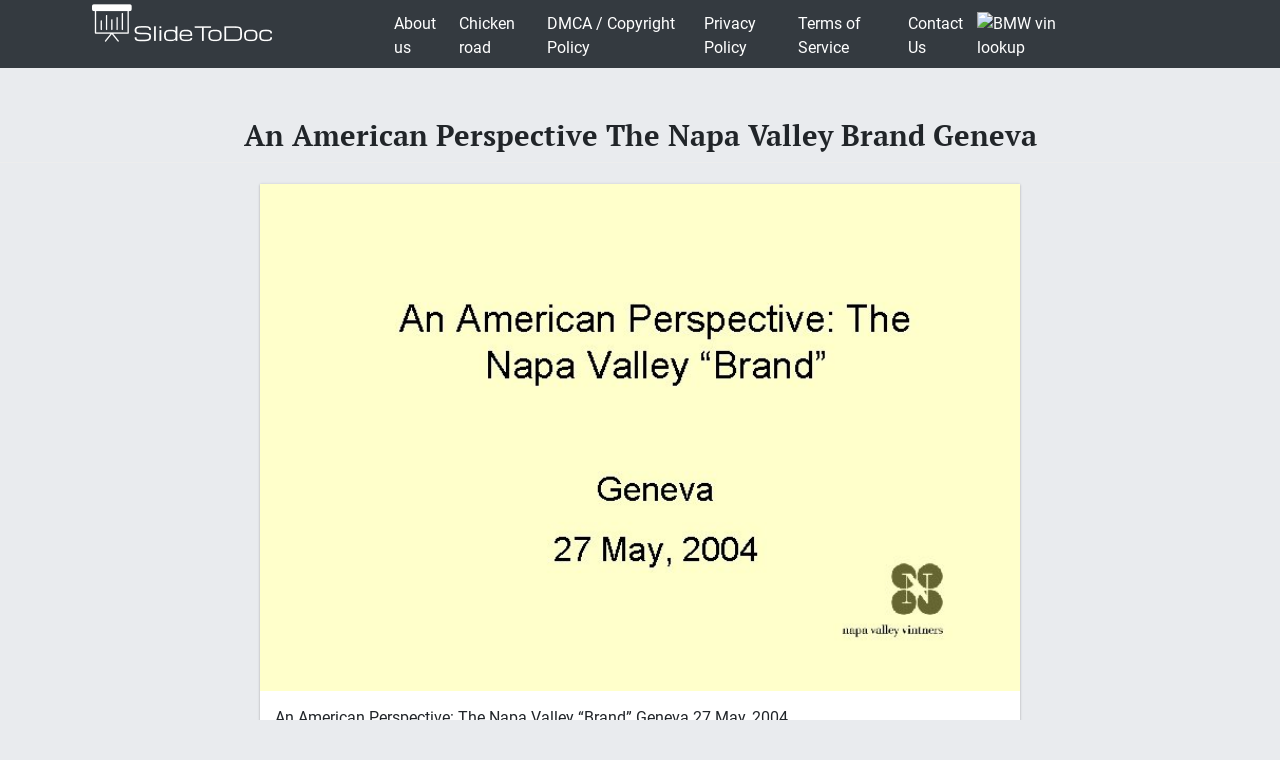

--- FILE ---
content_type: text/html; charset=UTF-8
request_url: https://slidetodoc.com/an-american-perspective-the-napa-valley-brand-geneva/
body_size: 10154
content:
<!doctype html>
<html lang="en-US">
<head>
	<style>
		@media (max-width: 992px) { 
			.sliderslot_1 { display: none; } 
			.sliderslot_2 { display: none; } 
		}

		ins.adsbygoogle[data-ad-status="unfilled"] {
		    display: none !important;
		}
	</style>
	<script>
		function waitJQuery(callback) {
			if(typeof jQuery == 'undefined') {
				setTimeout(function(){
					waitJQuery(callback);
				}, 100);
			} else {
				callback();
			}
		}

		function waitOwl(callback){
			if(typeof $.fn.owlCarousel === 'undefined') {
				setTimeout(function(){
					waitOwl(callback);
				}, 200);
			} else {
				callback();
			}
		}
	</script>
	<link media="all" href="https://slidetodoc.com/wp-content/cache/autoptimize/css/autoptimize_e7508fbd15113e6740ec65cf50aa5f56.css" rel="stylesheet" /><title>An American Perspective The Napa Valley Brand Geneva</title>
  
	
	 	<meta name="Description" CONTENT="An American Perspective: The Napa Valley “Brand” Geneva 27 May, 2004 " />	 

	<meta charset="UTF-8" />
	<meta name="viewport" content="width=device-width, initial-scale=1" />
	<link rel="profile" href="https://gmpg.org/xfn/11" />

	<link rel='dns-prefetch' href='//s.w.org' />

<style id='contact-form-7-inline-css' type='text/css'>
.wpcf7 .wpcf7-recaptcha iframe {margin-bottom: 0;}.wpcf7 .wpcf7-recaptcha[data-align="center"] > div {margin: 0 auto;}.wpcf7 .wpcf7-recaptcha[data-align="right"] > div {margin: 0 0 0 auto;}
</style>









<style id='news-box-custom-style-inline-css' type='text/css'>
.site-title a,
			.site-description {
				color: #000000 ;
			}
</style>

<script type='text/javascript'>
/* <![CDATA[ */
var wprcajaxhandler = {"ajaxurl":"https:\/\/slidetodoc.com\/wp-admin\/admin-ajax.php"};
/* ]]> */
</script>

<link rel="canonical" href="https://slidetodoc.com/an-american-perspective-the-napa-valley-brand-geneva/" />

	<script type="application/ld+json">
	{
		"@context": "http://schema.org",
		"@type": "CreativeWork",
		"@id": "https://slidetodoc.com/an-american-perspective-the-napa-valley-brand-geneva/",
		"headline": "An American Perspective The Napa Valley Brand Geneva",
	    
	        "inLanguage": "en",
	    
		"learningResourceType": "Homework Help",
	    "image": "http://slidetodoc.com/presentation_image_h/d05122c4bc8fcb4c03fa8629258cbbb8/image-1.jpg",
		"url": "https://slidetodoc.com/an-american-perspective-the-napa-valley-brand-geneva/"
	}
	</script>

	<script>
		function loadYaMetrika() {
		  (function(m,e,t,r,i,k,a){m[i]=m[i]||function(){(m[i].a=m[i].a||[]).push(arguments)};
		  m[i].l=1*new Date();k=e.createElement(t),a=e.getElementsByTagName(t)[0],k.async=1,k.src=r,a.parentNode.insertBefore(k,a)})
		  (window, document, "script", "https://mc.yandex.ru/metrika/tag.js", "ym");

		  ym(64202359, "init", {
		        clickmap:true,
		        trackLinks:true,
		        accurateTrackBounce:true,
		        webvisor:true
		   });
		  
		  window.removeEventListener('touchstart', loadYaMetrika);
		  window.removeEventListener('mouseenter', loadYaMetrika);
		  window.removeEventListener('mousemove', loadYaMetrika);
		  window.removeEventListener('scroll', loadYaMetrika);
		}
		window.addEventListener('touchstart', loadYaMetrika);
		window.addEventListener('mouseenter', loadYaMetrika);
		window.addEventListener('mousemove', loadYaMetrika);
		window.addEventListener('scroll', loadYaMetrika);
	</script>
	<noscript><div><img src="https://mc.yandex.ru/watch/64202359" style="position:absolute; left:-9999px;" alt="" /></div></noscript>
	<!-- /Yandex.Metrika counter -->

	<script id="adsbygoogle-script" data-ad-client="ca-pub-4162702590992263" async data-src="https://pagead2.googlesyndication.com/pagead/js/adsbygoogle.js"></script>


<script>	
	document.addEventListener('DOMContentLoaded', () => {
  /** init gtm after 3500 seconds - this could be adjusted */
  setTimeout(initGTM, 3500);
});
document.addEventListener('scroll', initGTMOnEvent);
document.addEventListener('mousemove', initGTMOnEvent);
document.addEventListener('touchstart', initGTMOnEvent);
function initGTMOnEvent(event) {
  initGTM();
  event.currentTarget.removeEventListener(event.type, initGTMOnEvent); // remove the event listener that got triggered
}
function initGTM() {
  if (window.gtmDidInit) {
    return false;
  }
  window.gtmDidInit = true; // flag to ensure script does not get added to DOM more than once.
  const script = document.createElement('script');
  script.type = 'text/javascript';
  script.async = true;
  // ensure PageViews is always tracked (on script load)
  script.onload = () => {
	  function gtag(){dataLayer.push(arguments);}
  gtag('js', new Date());
    gtag('config', 'UA-26801900-3');

  };
  script.src = 'https://www.googletagmanager.com/gtag/js?id=UA-26801900-3';
  document.head.appendChild(script);
}

</script>


</head>

<body class="post-template-default single single-post postid-2831886 single-format-standard">

<script>
	var limit_views = 300000000000;

	function blockContent(){
		waitJQuery(function(){
			$('.hided_for_cls_unblck').removeClass('hided_for_cls_unblck');
			$('.slidedescription__inside--unblck').removeClass('slidedescription__inside--unblck');
			$('.download-content--unblck').removeClass('download-content--unblck');
		});
	}

	function unblockContent(){
		waitJQuery(function(){
			$('#hided_for_cls').addClass('hided_for_cls_unblck');
			$('.slidedescription__inside').addClass('slidedescription__inside--unblck');
			$('.download-content').addClass('download-content--unblck');
		});
	}

	function createUser(post_id){
		var options = {
			"logged_in": false,
			"blocked": false,
			"views": {},
			"from_page": window.location.href
		};
		options.views[post_id] = window.location.href;
		localStorage.setItem('user', JSON.stringify(options));
	}

	function updateUser(post_id, logged_in){
		var local_user = JSON.parse(localStorage.getItem('user'));	

		if(typeof post_id !== 'undefined') {
			if(!local_user.logged_in && !local_user.blocked) {
				if(typeof local_user.views[post_id] === 'undefined') {
					local_user.views[post_id] = window.location.href;
				}
			}
		}

		if(Object.keys(local_user.views).length >= limit_views) {
			local_user.blocked = true;
		}

		if(typeof logged_in !== 'undefined' && logged_in) {
			local_user.logged_in = true;
		}

		local_user.from_page = window.location.href;

		localStorage.setItem('user', JSON.stringify(local_user));
	}

	function checkUser(){
		var local_user = JSON.parse(localStorage.getItem('user'));

		if(!local_user.blocked || local_user.logged_in) {
			unblockContent();
		}

		if(local_user.blocked && !local_user.logged_in) {
			blockContent();
		}
	}
</script>
	
	<div id="page" class="site">
		
		<header id="masthead" class="site-header">
						<div class="header-top bg-dark">
				<div class="container">
					<div class="row">
								<div class="col-md-3">
						
					<a href="/"><img width="185" height="45" src="https://slidetodoc.com/main-logo.png" style="margin: 5px;" alt="SlideToDoc.com"></a>				
						</div>
						<div class="col-md-8">
							<nav class="navbar navbar-expand-lg">
							    <button class="navbar-toggler" type="button" data-toggle="collapse" data-target="#navbar-content" aria-controls="navbar-content" aria-expanded="false" aria-label="Toggle Navigation">
							        <span class="navbar-toggler-icon">Menu</span>
							    </button>
							    <div class="collapse navbar-collapse" id="navbar-content">
							        <ul id="primary-menu" class="navbar-nav ml-auto"><li id="menu-item-373134" class="menu-item menu-item-type-post_type menu-item-object-page menu-item-373134 nav-item"><a href="https://slidetodoc.com/about-us/" class="nav-link">About us</a></li>
<li id="menu-item-15212701" class="menu-item menu-item-type-post_type menu-item-object-page menu-item-15212701 nav-item"><a href="https://slidetodoc.com/chicken-road/" class="nav-link">Chicken road</a></li>
<li id="menu-item-271" class="menu-item menu-item-type-post_type menu-item-object-page menu-item-271 nav-item"><a href="https://slidetodoc.com/dmca-copyright-policy/" class="nav-link">DMCA / Copyright Policy</a></li>
<li id="menu-item-264" class="menu-item menu-item-type-post_type menu-item-object-page menu-item-privacy-policy menu-item-264 nav-item"><a href="https://slidetodoc.com/privacy-policy/" class="nav-link">Privacy Policy</a></li>
<li id="menu-item-266" class="menu-item menu-item-type-post_type menu-item-object-page menu-item-266 nav-item"><a href="https://slidetodoc.com/terms-of-service/" class="nav-link">Terms of Service</a></li>
<li id="menu-item-265" class="menu-item menu-item-type-post_type menu-item-object-page menu-item-265 nav-item"><a href="https://slidetodoc.com/contact-us/" class="nav-link">Contact Us</a></li>
</ul>							    </div>
								
									    <a href="https://quickvin.io/" target="_blank">
        <noscript><img src="https://quickvin.io/logo.png" alt="BMW vin lookup" title="BMW vin lookup" style="
    max-height: 4em;
"></noscript><img class="lazyload" src='data:image/svg+xml,%3Csvg%20xmlns=%22http://www.w3.org/2000/svg%22%20viewBox=%220%200%20210%20140%22%3E%3C/svg%3E' data-src="https://quickvin.io/logo.png" alt="BMW vin lookup" title="BMW vin lookup" style="
    max-height: 4em;
">
    </a>
							</nav>	
						</div>
						<div class="col-md-1">
							
					</div>
				</div>
			</div>
		</header><!-- #masthead -->

		<main>
			<article>
				
				<div id="content" class="site-content">
					<header class="entry-header">
						<h1 class="entry-title">An American Perspective The Napa Valley Brand Geneva</h1>					
											</header><!-- .entry-header -->



										<div class="container">
						<div class="col-lg-12">
							<script async data-src="https://pagead2.googlesyndication.com/pagead/js/adsbygoogle.js"></script>
							<!-- slidetodoc_header_single -->
							<ins class="adsbygoogle"
							     style="display:block"
							     data-ad-client="ca-pub-4162702590992263"
							     data-ad-slot="4928947720"
							     data-ad-format="auto"
							     data-full-width-responsive="true"></ins>
							<script>
							     (adsbygoogle = window.adsbygoogle || []).push({});
							</script>
						</div>

						<div class="intro-for-fullscreen">
							<div class="row">
								<div class="col-lg-2 sliderslot_1" style="padding-right: 3px; padding-left: 0px;">
									<div>
										<script async data-src="https://pagead2.googlesyndication.com/pagead/js/adsbygoogle.js"></script>
										<!-- Slidetodoc_adaptive_slider_left -->
										<ins class="adsbygoogle"
											style="display:block"
											data-ad-client="ca-pub-4162702590992263"
											data-ad-slot="9662399650"
											data-ad-format="auto"
											data-full-width-responsive="true"></ins>
										<script>
											(adsbygoogle = window.adsbygoogle || []).push({});
										</script>
									</div>
								</div>

								<div id="hided_for_cls" class="hided_for_cls_unblck col-lg-8" style="padding-right: 0px; padding-left: 0px;">
									<div class="sigup-alert">
										<div class="sigup-alert__body">
											<div class="sigup-alert__title">Sign up to view full document!</div>
											<a target="_blank" href="https://slidetodoc.com/upload-form.php" class="sigup-alert__link">
												<svg fill="#ffffff" xmlns="http://www.w3.org/2000/svg"  viewBox="0 0 48 48" width="48px" height="48px"><path d="M 24 4 C 19.599415 4 16 7.599415 16 12 L 16 16 L 12.5 16 C 10.032499 16 8 18.032499 8 20.5 L 8 39.5 C 8 41.967501 10.032499 44 12.5 44 L 35.5 44 C 37.967501 44 40 41.967501 40 39.5 L 40 20.5 C 40 18.032499 37.967501 16 35.5 16 L 19 16 L 19 12 C 19 9.220585 21.220585 7 24 7 C 26.647834 7 28.781049 9.0253952 28.978516 11.613281 A 1.5003761 1.5003761 0 1 0 31.970703 11.386719 C 31.656169 7.2646048 28.194166 4 24 4 z M 12.5 19 L 17.253906 19 A 1.50015 1.50015 0 0 0 17.740234 19 L 35.5 19 C 36.346499 19 37 19.653501 37 20.5 L 37 39.5 C 37 40.346499 36.346499 41 35.5 41 L 12.5 41 C 11.653501 41 11 40.346499 11 39.5 L 11 20.5 C 11 19.653501 11.653501 19 12.5 19 z M 24 27 A 3 3 0 0 0 24 33 A 3 3 0 0 0 24 27 z"/></svg>
												SIGN UP
											</a>
										</div>
									</div>
																		<div class="carousel-overplay" data-ins='<ins class="adsbygoogle" style="display:block; text-align:center;" data-ad-layout="in-article" data-ad-format="fluid" data-ad-client="ca-pub-4162702590992263" data-ad-slot="5359513940"></ins>' data-display-after="3">	
										<div class="carousel-overplay__content"></div>
										<div class="carousel-overplay__skip" data-skip-text="Skip to next slide >" data-counter="4"></div>
									</div>
									<button class="fullscreen-button" id="fullscreen-button">
										<svg xmlns="http://www.w3.org/2000/svg" xmlns:xlink="http://www.w3.org/1999/xlink">
											<path fill-rule="evenodd" fill="rgb(255, 255, 255)" d="M17.000,20.000 L12.000,20.000 L12.000,17.000 L17.000,17.000 L17.000,12.000 L20.000,12.000 L20.000,17.000 L20.000,20.000 L17.000,20.000 ZM17.000,3.000 L12.000,3.000 L12.000,-0.000 L17.000,-0.000 L20.000,-0.000 L20.000,3.000 L20.000,8.000 L17.000,8.000 L17.000,3.000 ZM-0.000,20.000 L-0.000,17.000 L-0.000,12.000 L3.000,12.000 L3.000,17.000 L8.000,17.000 L8.000,20.000 L3.000,20.000 L-0.000,20.000 ZM3.000,8.000 L-0.000,8.000 L-0.000,3.000 L-0.000,-0.000 L3.000,-0.000 L8.000,-0.000 L8.000,3.000 L3.000,3.000 L3.000,8.000 Z"></path>
										</svg>
										<svg xmlns="http://www.w3.org/2000/svg" xmlns:xlink="http://www.w3.org/1999/xlink">
											<path fill-rule="evenodd" fill="rgb(255, 255, 255)" d="M12.376,9.999 L19.507,2.869 C20.163,2.212 20.163,1.148 19.507,0.492 C18.850,-0.165 17.786,-0.165 17.130,0.492 L9.999,7.623 L2.868,0.492 C2.212,-0.165 1.148,-0.165 0.492,0.492 C-0.165,1.148 -0.165,2.212 0.492,2.869 L7.622,9.999 L0.492,17.130 C-0.165,17.786 -0.165,18.851 0.492,19.507 C1.148,20.163 2.212,20.163 2.868,19.507 L9.999,12.376 L17.130,19.507 C17.786,20.163 18.850,20.163 19.507,19.507 C20.163,18.850 20.163,17.786 19.507,17.130 L12.376,9.999 Z"></path>
										</svg>
									</button>
									<div id="owlcarouselclick" class="owl-carousel-single owl-carousel-signup owl-carousel owl-theme columns eleven" style="background-color: #fff; box-shadow: 0px 1px 2px 0px rgba(0, 0, 0, 0.20), 0px 0px 3px 0px rgba(0, 0, 0, 0.10);">
										
																				
										<div class="item">
											<div class="owl-item-image">
												<img width="760" height="570" class="dont-lazy lazyOwl imgdescription" title="An American Perspective: The Napa Valley “Brand” Geneva 27 May, 2004 " src="https://slidetodoc.com/presentation_image_h/d05122c4bc8fcb4c03fa8629258cbbb8/image-1.jpg" alt="An American Perspective: The Napa Valley “Brand” Geneva 27 May, 2004 " />
											</div>
											
											<div class="owl-item-description">
												<p>An American Perspective: The Napa Valley “Brand” Geneva 27 May, 2004 </p>
												<script type="application/ld+json">
													{
														"@context": "http://schema.org",
														"@type": "ImageObject",
														"contentUrl": "https://slidetodoc.com/presentation_image_h/d05122c4bc8fcb4c03fa8629258cbbb8/image-1.jpg",
														"name": "An American Perspective The Napa Valley Brand Geneva 27 May 2004 ",
														"description": "An American Perspective The Napa Valley Brand Geneva 27 May 2004 ",
														"width": "540"
													}
												</script>
											</div>
										</div>
																				
										<div class="item">
											<div class="owl-item-image">
												<noscript><img  loading="lazy" width="760" height="570"   class="lazyOwl imgdescription" title="The Napa Valley “Brand” • Napa Valley Overview • Geographical Indication Issues " src="http://slidetodoc.com/presentation_image_h/d05122c4bc8fcb4c03fa8629258cbbb8/image-2.jpg" alt="The Napa Valley “Brand” • Napa Valley Overview • Geographical Indication Issues " /></noscript><img  loading="lazy" width="760" height="570"   class="lazyload lazyOwl imgdescription" title="The Napa Valley “Brand” • Napa Valley Overview • Geographical Indication Issues " src='data:image/svg+xml,%3Csvg%20xmlns=%22http://www.w3.org/2000/svg%22%20viewBox=%220%200%20760%20570%22%3E%3C/svg%3E' data-src="http://slidetodoc.com/presentation_image_h/d05122c4bc8fcb4c03fa8629258cbbb8/image-2.jpg" alt="The Napa Valley “Brand” • Napa Valley Overview • Geographical Indication Issues " />
											</div>
											
											<div class="owl-item-description">
												<p>The Napa Valley “Brand” • Napa Valley Overview • Geographical Indication Issues </p>
												<script type="application/ld+json">
													{
														"@context": "http://schema.org",
														"@type": "ImageObject",
														"contentUrl": "https://slidetodoc.com/presentation_image_h/d05122c4bc8fcb4c03fa8629258cbbb8/image-2.jpg",
														"name": "The Napa Valley Brand  Napa Valley Overview  Geographical Indication Issues ",
														"description": "The Napa Valley Brand  Napa Valley Overview  Geographical Indication Issues ",
														"width": "540"
													}
												</script>
											</div>
										</div>
																				
										<div class="item">
											<div class="owl-item-image">
												<noscript><img  loading="lazy" width="760" height="570"   class="lazyOwl imgdescription" title="Napa Valley Overview Great wine is a reflection of where it is grown –" src="http://slidetodoc.com/presentation_image_h/d05122c4bc8fcb4c03fa8629258cbbb8/image-3.jpg" alt="Napa Valley Overview Great wine is a reflection of where it is grown –" /></noscript><img  loading="lazy" width="760" height="570"   class="lazyload lazyOwl imgdescription" title="Napa Valley Overview Great wine is a reflection of where it is grown –" src='data:image/svg+xml,%3Csvg%20xmlns=%22http://www.w3.org/2000/svg%22%20viewBox=%220%200%20760%20570%22%3E%3C/svg%3E' data-src="http://slidetodoc.com/presentation_image_h/d05122c4bc8fcb4c03fa8629258cbbb8/image-3.jpg" alt="Napa Valley Overview Great wine is a reflection of where it is grown –" />
											</div>
											
											<div class="owl-item-description">
												<p>Napa Valley Overview Great wine is a reflection of where it is grown – its character demonstrates “a sense of place” • Soil • Climate • Aspect </p>
												<script type="application/ld+json">
													{
														"@context": "http://schema.org",
														"@type": "ImageObject",
														"contentUrl": "https://slidetodoc.com/presentation_image_h/d05122c4bc8fcb4c03fa8629258cbbb8/image-3.jpg",
														"name": "Napa Valley Overview Great wine is a reflection of where it is grown ",
														"description": "Napa Valley Overview Great wine is a reflection of where it is grown ",
														"width": "540"
													}
												</script>
											</div>
										</div>
																				
										<div class="item">
											<div class="owl-item-image">
												<noscript><img  loading="lazy" width="760" height="570"   class="lazyOwl imgdescription" title="Northern California " src="http://slidetodoc.com/presentation_image_h/d05122c4bc8fcb4c03fa8629258cbbb8/image-4.jpg" alt="Northern California " /></noscript><img  loading="lazy" width="760" height="570"   class="lazyload lazyOwl imgdescription" title="Northern California " src='data:image/svg+xml,%3Csvg%20xmlns=%22http://www.w3.org/2000/svg%22%20viewBox=%220%200%20760%20570%22%3E%3C/svg%3E' data-src="http://slidetodoc.com/presentation_image_h/d05122c4bc8fcb4c03fa8629258cbbb8/image-4.jpg" alt="Northern California " />
											</div>
																					<!--	<div style="padding: 15px;">
													<script async data-src="https://pagead2.googlesyndication.com/pagead/js/adsbygoogle.js"></script>
														<ins class="adsbygoogle"
															style="display:block; text-align:center;"
															data-ad-layout="in-article"
															data-ad-format="fluid"
															data-ad-client="ca-pub-4162702590992263"
															data-ad-slot="5359513940"></ins>
													<script>
														(adsbygoogle = window.adsbygoogle || []).push({});
													</script>	
												</div> */  -->
											
											<div class="owl-item-description">
												<p>Northern California </p>
												<script type="application/ld+json">
													{
														"@context": "http://schema.org",
														"@type": "ImageObject",
														"contentUrl": "https://slidetodoc.com/presentation_image_h/d05122c4bc8fcb4c03fa8629258cbbb8/image-4.jpg",
														"name": "Northern California ",
														"description": "Northern California ",
														"width": "540"
													}
												</script>
											</div>
										</div>
																				
										<div class="item">
											<div class="owl-item-image">
												<noscript><img  loading="lazy" width="760" height="570"   class="lazyOwl imgdescription" title="San Francisco Bay Area " src="http://slidetodoc.com/presentation_image_h/d05122c4bc8fcb4c03fa8629258cbbb8/image-5.jpg" alt="San Francisco Bay Area " /></noscript><img  loading="lazy" width="760" height="570"   class="lazyload lazyOwl imgdescription" title="San Francisco Bay Area " src='data:image/svg+xml,%3Csvg%20xmlns=%22http://www.w3.org/2000/svg%22%20viewBox=%220%200%20760%20570%22%3E%3C/svg%3E' data-src="http://slidetodoc.com/presentation_image_h/d05122c4bc8fcb4c03fa8629258cbbb8/image-5.jpg" alt="San Francisco Bay Area " />
											</div>
											
											<div class="owl-item-description">
												<p>San Francisco Bay Area </p>
												<script type="application/ld+json">
													{
														"@context": "http://schema.org",
														"@type": "ImageObject",
														"contentUrl": "https://slidetodoc.com/presentation_image_h/d05122c4bc8fcb4c03fa8629258cbbb8/image-5.jpg",
														"name": "San Francisco Bay Area ",
														"description": "San Francisco Bay Area ",
														"width": "540"
													}
												</script>
											</div>
										</div>
																				
										<div class="item">
											<div class="owl-item-image">
												<noscript><img  loading="lazy" width="760" height="570"   class="lazyOwl imgdescription" title="Napa Valley Physical Diversity Geologic History Soils Climates " src="http://slidetodoc.com/presentation_image_h/d05122c4bc8fcb4c03fa8629258cbbb8/image-6.jpg" alt="Napa Valley Physical Diversity Geologic History Soils Climates " /></noscript><img  loading="lazy" width="760" height="570"   class="lazyload lazyOwl imgdescription" title="Napa Valley Physical Diversity Geologic History Soils Climates " src='data:image/svg+xml,%3Csvg%20xmlns=%22http://www.w3.org/2000/svg%22%20viewBox=%220%200%20760%20570%22%3E%3C/svg%3E' data-src="http://slidetodoc.com/presentation_image_h/d05122c4bc8fcb4c03fa8629258cbbb8/image-6.jpg" alt="Napa Valley Physical Diversity Geologic History Soils Climates " />
											</div>
											
											<div class="owl-item-description">
												<p>Napa Valley Physical Diversity Geologic History Soils Climates </p>
												<script type="application/ld+json">
													{
														"@context": "http://schema.org",
														"@type": "ImageObject",
														"contentUrl": "https://slidetodoc.com/presentation_image_h/d05122c4bc8fcb4c03fa8629258cbbb8/image-6.jpg",
														"name": "Napa Valley Physical Diversity Geologic History Soils Climates ",
														"description": "Napa Valley Physical Diversity Geologic History Soils Climates ",
														"width": "540"
													}
												</script>
											</div>
										</div>
																				
										<div class="item">
											<div class="owl-item-image">
												<noscript><img  loading="lazy" width="760" height="570"   class="lazyOwl imgdescription" title="Tectonic Plate and Volcanic Influences " src="http://slidetodoc.com/presentation_image_h/d05122c4bc8fcb4c03fa8629258cbbb8/image-7.jpg" alt="Tectonic Plate and Volcanic Influences " /></noscript><img  loading="lazy" width="760" height="570"   class="lazyload lazyOwl imgdescription" title="Tectonic Plate and Volcanic Influences " src='data:image/svg+xml,%3Csvg%20xmlns=%22http://www.w3.org/2000/svg%22%20viewBox=%220%200%20760%20570%22%3E%3C/svg%3E' data-src="http://slidetodoc.com/presentation_image_h/d05122c4bc8fcb4c03fa8629258cbbb8/image-7.jpg" alt="Tectonic Plate and Volcanic Influences " />
											</div>
																					<!--	<div style="padding: 15px;">
													<script async data-src="https://pagead2.googlesyndication.com/pagead/js/adsbygoogle.js"></script>
														<ins class="adsbygoogle"
															style="display:block; text-align:center;"
															data-ad-layout="in-article"
															data-ad-format="fluid"
															data-ad-client="ca-pub-4162702590992263"
															data-ad-slot="5359513940"></ins>
													<script>
														(adsbygoogle = window.adsbygoogle || []).push({});
													</script>	
												</div> */  -->
											
											<div class="owl-item-description">
												<p>Tectonic Plate and Volcanic Influences </p>
												<script type="application/ld+json">
													{
														"@context": "http://schema.org",
														"@type": "ImageObject",
														"contentUrl": "https://slidetodoc.com/presentation_image_h/d05122c4bc8fcb4c03fa8629258cbbb8/image-7.jpg",
														"name": "Tectonic Plate and Volcanic Influences ",
														"description": "Tectonic Plate and Volcanic Influences ",
														"width": "540"
													}
												</script>
											</div>
										</div>
																				
										<div class="item">
											<div class="owl-item-image">
												<noscript><img  loading="lazy" width="760" height="570"   class="lazyOwl imgdescription" title="Soil Series Distribution " src="http://slidetodoc.com/presentation_image_h/d05122c4bc8fcb4c03fa8629258cbbb8/image-8.jpg" alt="Soil Series Distribution " /></noscript><img  loading="lazy" width="760" height="570"   class="lazyload lazyOwl imgdescription" title="Soil Series Distribution " src='data:image/svg+xml,%3Csvg%20xmlns=%22http://www.w3.org/2000/svg%22%20viewBox=%220%200%20760%20570%22%3E%3C/svg%3E' data-src="http://slidetodoc.com/presentation_image_h/d05122c4bc8fcb4c03fa8629258cbbb8/image-8.jpg" alt="Soil Series Distribution " />
											</div>
											
											<div class="owl-item-description">
												<p>Soil Series Distribution </p>
												<script type="application/ld+json">
													{
														"@context": "http://schema.org",
														"@type": "ImageObject",
														"contentUrl": "https://slidetodoc.com/presentation_image_h/d05122c4bc8fcb4c03fa8629258cbbb8/image-8.jpg",
														"name": "Soil Series Distribution ",
														"description": "Soil Series Distribution ",
														"width": "540"
													}
												</script>
											</div>
										</div>
																				
										<div class="item">
											<div class="owl-item-image">
												<noscript><img  loading="lazy" width="760" height="570"   class="lazyOwl imgdescription" title="Marine Influence " src="http://slidetodoc.com/presentation_image_h/d05122c4bc8fcb4c03fa8629258cbbb8/image-9.jpg" alt="Marine Influence " /></noscript><img  loading="lazy" width="760" height="570"   class="lazyload lazyOwl imgdescription" title="Marine Influence " src='data:image/svg+xml,%3Csvg%20xmlns=%22http://www.w3.org/2000/svg%22%20viewBox=%220%200%20760%20570%22%3E%3C/svg%3E' data-src="http://slidetodoc.com/presentation_image_h/d05122c4bc8fcb4c03fa8629258cbbb8/image-9.jpg" alt="Marine Influence " />
											</div>
											
											<div class="owl-item-description">
												<p>Marine Influence </p>
												<script type="application/ld+json">
													{
														"@context": "http://schema.org",
														"@type": "ImageObject",
														"contentUrl": "https://slidetodoc.com/presentation_image_h/d05122c4bc8fcb4c03fa8629258cbbb8/image-9.jpg",
														"name": "Marine Influence ",
														"description": "Marine Influence ",
														"width": "540"
													}
												</script>
											</div>
										</div>
																				
										<div class="item">
											<div class="owl-item-image">
												<noscript><img  loading="lazy" width="760" height="570"   class="lazyOwl imgdescription" title="Morning Fog " src="http://slidetodoc.com/presentation_image_h/d05122c4bc8fcb4c03fa8629258cbbb8/image-10.jpg" alt="Morning Fog " /></noscript><img  loading="lazy" width="760" height="570"   class="lazyload lazyOwl imgdescription" title="Morning Fog " src='data:image/svg+xml,%3Csvg%20xmlns=%22http://www.w3.org/2000/svg%22%20viewBox=%220%200%20760%20570%22%3E%3C/svg%3E' data-src="http://slidetodoc.com/presentation_image_h/d05122c4bc8fcb4c03fa8629258cbbb8/image-10.jpg" alt="Morning Fog " />
											</div>
																					<!--	<div style="padding: 15px;">
													<script async data-src="https://pagead2.googlesyndication.com/pagead/js/adsbygoogle.js"></script>
														<ins class="adsbygoogle"
															style="display:block; text-align:center;"
															data-ad-layout="in-article"
															data-ad-format="fluid"
															data-ad-client="ca-pub-4162702590992263"
															data-ad-slot="5359513940"></ins>
													<script>
														(adsbygoogle = window.adsbygoogle || []).push({});
													</script>	
												</div> */  -->
											
											<div class="owl-item-description">
												<p>Morning Fog </p>
												<script type="application/ld+json">
													{
														"@context": "http://schema.org",
														"@type": "ImageObject",
														"contentUrl": "https://slidetodoc.com/presentation_image_h/d05122c4bc8fcb4c03fa8629258cbbb8/image-10.jpg",
														"name": "Morning Fog ",
														"description": "Morning Fog ",
														"width": "540"
													}
												</script>
											</div>
										</div>
																				
										<div class="item">
											<div class="owl-item-image">
												<noscript><img  loading="lazy" width="760" height="570"   class="lazyOwl imgdescription" title="Aspect Map " src="http://slidetodoc.com/presentation_image_h/d05122c4bc8fcb4c03fa8629258cbbb8/image-11.jpg" alt="Aspect Map " /></noscript><img  loading="lazy" width="760" height="570"   class="lazyload lazyOwl imgdescription" title="Aspect Map " src='data:image/svg+xml,%3Csvg%20xmlns=%22http://www.w3.org/2000/svg%22%20viewBox=%220%200%20760%20570%22%3E%3C/svg%3E' data-src="http://slidetodoc.com/presentation_image_h/d05122c4bc8fcb4c03fa8629258cbbb8/image-11.jpg" alt="Aspect Map " />
											</div>
											
											<div class="owl-item-description">
												<p>Aspect Map </p>
												<script type="application/ld+json">
													{
														"@context": "http://schema.org",
														"@type": "ImageObject",
														"contentUrl": "https://slidetodoc.com/presentation_image_h/d05122c4bc8fcb4c03fa8629258cbbb8/image-11.jpg",
														"name": "Aspect Map ",
														"description": "Aspect Map ",
														"width": "540"
													}
												</script>
											</div>
										</div>
																				
										<div class="item">
											<div class="owl-item-image">
												<noscript><img  loading="lazy" width="760" height="570"   class="lazyOwl imgdescription" title="Stags Leap District " src="http://slidetodoc.com/presentation_image_h/d05122c4bc8fcb4c03fa8629258cbbb8/image-12.jpg" alt="Stags Leap District " /></noscript><img  loading="lazy" width="760" height="570"   class="lazyload lazyOwl imgdescription" title="Stags Leap District " src='data:image/svg+xml,%3Csvg%20xmlns=%22http://www.w3.org/2000/svg%22%20viewBox=%220%200%20760%20570%22%3E%3C/svg%3E' data-src="http://slidetodoc.com/presentation_image_h/d05122c4bc8fcb4c03fa8629258cbbb8/image-12.jpg" alt="Stags Leap District " />
											</div>
											
											<div class="owl-item-description">
												<p>Stags Leap District </p>
												<script type="application/ld+json">
													{
														"@context": "http://schema.org",
														"@type": "ImageObject",
														"contentUrl": "https://slidetodoc.com/presentation_image_h/d05122c4bc8fcb4c03fa8629258cbbb8/image-12.jpg",
														"name": "Stags Leap District ",
														"description": "Stags Leap District ",
														"width": "540"
													}
												</script>
											</div>
										</div>
																				
										<div class="item">
											<div class="owl-item-image">
												<noscript><img  loading="lazy" width="760" height="570"   class="lazyOwl imgdescription" title="Oakville " src="http://slidetodoc.com/presentation_image_h/d05122c4bc8fcb4c03fa8629258cbbb8/image-13.jpg" alt="Oakville " /></noscript><img  loading="lazy" width="760" height="570"   class="lazyload lazyOwl imgdescription" title="Oakville " src='data:image/svg+xml,%3Csvg%20xmlns=%22http://www.w3.org/2000/svg%22%20viewBox=%220%200%20760%20570%22%3E%3C/svg%3E' data-src="http://slidetodoc.com/presentation_image_h/d05122c4bc8fcb4c03fa8629258cbbb8/image-13.jpg" alt="Oakville " />
											</div>
																					<!--	<div style="padding: 15px;">
													<script async data-src="https://pagead2.googlesyndication.com/pagead/js/adsbygoogle.js"></script>
														<ins class="adsbygoogle"
															style="display:block; text-align:center;"
															data-ad-layout="in-article"
															data-ad-format="fluid"
															data-ad-client="ca-pub-4162702590992263"
															data-ad-slot="5359513940"></ins>
													<script>
														(adsbygoogle = window.adsbygoogle || []).push({});
													</script>	
												</div> */  -->
											
											<div class="owl-item-description">
												<p>Oakville </p>
												<script type="application/ld+json">
													{
														"@context": "http://schema.org",
														"@type": "ImageObject",
														"contentUrl": "https://slidetodoc.com/presentation_image_h/d05122c4bc8fcb4c03fa8629258cbbb8/image-13.jpg",
														"name": "Oakville ",
														"description": "Oakville ",
														"width": "540"
													}
												</script>
											</div>
										</div>
																				
										<div class="item">
											<div class="owl-item-image">
												<noscript><img  loading="lazy" width="760" height="570"   class="lazyOwl imgdescription" title="Napa Valley Overview Napa Valley was officially recognized as an American Viticultural Area (AVA)" src="http://slidetodoc.com/presentation_image_h/d05122c4bc8fcb4c03fa8629258cbbb8/image-14.jpg" alt="Napa Valley Overview Napa Valley was officially recognized as an American Viticultural Area (AVA)" /></noscript><img  loading="lazy" width="760" height="570"   class="lazyload lazyOwl imgdescription" title="Napa Valley Overview Napa Valley was officially recognized as an American Viticultural Area (AVA)" src='data:image/svg+xml,%3Csvg%20xmlns=%22http://www.w3.org/2000/svg%22%20viewBox=%220%200%20760%20570%22%3E%3C/svg%3E' data-src="http://slidetodoc.com/presentation_image_h/d05122c4bc8fcb4c03fa8629258cbbb8/image-14.jpg" alt="Napa Valley Overview Napa Valley was officially recognized as an American Viticultural Area (AVA)" />
											</div>
											
											<div class="owl-item-description">
												<p>Napa Valley Overview Napa Valley was officially recognized as an American Viticultural Area (AVA) in 1981 (and has produced highly regarded wines since the 1850’s) </p>
												<script type="application/ld+json">
													{
														"@context": "http://schema.org",
														"@type": "ImageObject",
														"contentUrl": "https://slidetodoc.com/presentation_image_h/d05122c4bc8fcb4c03fa8629258cbbb8/image-14.jpg",
														"name": "Napa Valley Overview Napa Valley was officially recognized as an American Viticultural Area AVA",
														"description": "Napa Valley Overview Napa Valley was officially recognized as an American Viticultural Area AVA",
														"width": "540"
													}
												</script>
											</div>
										</div>
																				
										<div class="item">
											<div class="owl-item-image">
												<noscript><img  loading="lazy" width="760" height="570"   class="lazyOwl imgdescription" title="Napa Valley Overview More than 250 wineries in Napa Valley, but total volume of" src="http://slidetodoc.com/presentation_image_h/d05122c4bc8fcb4c03fa8629258cbbb8/image-15.jpg" alt="Napa Valley Overview More than 250 wineries in Napa Valley, but total volume of" /></noscript><img  loading="lazy" width="760" height="570"   class="lazyload lazyOwl imgdescription" title="Napa Valley Overview More than 250 wineries in Napa Valley, but total volume of" src='data:image/svg+xml,%3Csvg%20xmlns=%22http://www.w3.org/2000/svg%22%20viewBox=%220%200%20760%20570%22%3E%3C/svg%3E' data-src="http://slidetodoc.com/presentation_image_h/d05122c4bc8fcb4c03fa8629258cbbb8/image-15.jpg" alt="Napa Valley Overview More than 250 wineries in Napa Valley, but total volume of" />
											</div>
											
											<div class="owl-item-description">
												<p>Napa Valley Overview More than 250 wineries in Napa Valley, but total volume of wine from Napa Valley Appellation is very small • Less than 4% of all California Wine • More than 12% of the total revenue </p>
												<script type="application/ld+json">
													{
														"@context": "http://schema.org",
														"@type": "ImageObject",
														"contentUrl": "https://slidetodoc.com/presentation_image_h/d05122c4bc8fcb4c03fa8629258cbbb8/image-15.jpg",
														"name": "Napa Valley Overview More than 250 wineries in Napa Valley but total volume of",
														"description": "Napa Valley Overview More than 250 wineries in Napa Valley but total volume of",
														"width": "540"
													}
												</script>
											</div>
										</div>
																				
										<div class="item">
											<div class="owl-item-image">
												<noscript><img  loading="lazy" width="760" height="570"   class="lazyOwl imgdescription" title="Napa Valley Overview One of the great winegrowing regions of the world • Prices" src="http://slidetodoc.com/presentation_image_h/d05122c4bc8fcb4c03fa8629258cbbb8/image-16.jpg" alt="Napa Valley Overview One of the great winegrowing regions of the world • Prices" /></noscript><img  loading="lazy" width="760" height="570"   class="lazyload lazyOwl imgdescription" title="Napa Valley Overview One of the great winegrowing regions of the world • Prices" src='data:image/svg+xml,%3Csvg%20xmlns=%22http://www.w3.org/2000/svg%22%20viewBox=%220%200%20760%20570%22%3E%3C/svg%3E' data-src="http://slidetodoc.com/presentation_image_h/d05122c4bc8fcb4c03fa8629258cbbb8/image-16.jpg" alt="Napa Valley Overview One of the great winegrowing regions of the world • Prices" />
											</div>
																					<!--	<div style="padding: 15px;">
													<script async data-src="https://pagead2.googlesyndication.com/pagead/js/adsbygoogle.js"></script>
														<ins class="adsbygoogle"
															style="display:block; text-align:center;"
															data-ad-layout="in-article"
															data-ad-format="fluid"
															data-ad-client="ca-pub-4162702590992263"
															data-ad-slot="5359513940"></ins>
													<script>
														(adsbygoogle = window.adsbygoogle || []).push({});
													</script>	
												</div> */  -->
											
											<div class="owl-item-description">
												<p>Napa Valley Overview One of the great winegrowing regions of the world • Prices from $15 to $250 per bottle </p>
												<script type="application/ld+json">
													{
														"@context": "http://schema.org",
														"@type": "ImageObject",
														"contentUrl": "https://slidetodoc.com/presentation_image_h/d05122c4bc8fcb4c03fa8629258cbbb8/image-16.jpg",
														"name": "Napa Valley Overview One of the great winegrowing regions of the world  Prices",
														"description": "Napa Valley Overview One of the great winegrowing regions of the world  Prices",
														"width": "540"
													}
												</script>
											</div>
										</div>
																				
										<div class="item">
											<div class="owl-item-image">
												<noscript><img  loading="lazy" width="760" height="570"   class="lazyOwl imgdescription" title="Geographical Indication Issues Consumer Confusion “Napa” (or “Napa Valley” or Sub. Appellation) in Brand" src="http://slidetodoc.com/presentation_image_h/d05122c4bc8fcb4c03fa8629258cbbb8/image-17.jpg" alt="Geographical Indication Issues Consumer Confusion “Napa” (or “Napa Valley” or Sub. Appellation) in Brand" /></noscript><img  loading="lazy" width="760" height="570"   class="lazyload lazyOwl imgdescription" title="Geographical Indication Issues Consumer Confusion “Napa” (or “Napa Valley” or Sub. Appellation) in Brand" src='data:image/svg+xml,%3Csvg%20xmlns=%22http://www.w3.org/2000/svg%22%20viewBox=%220%200%20760%20570%22%3E%3C/svg%3E' data-src="http://slidetodoc.com/presentation_image_h/d05122c4bc8fcb4c03fa8629258cbbb8/image-17.jpg" alt="Geographical Indication Issues Consumer Confusion “Napa” (or “Napa Valley” or Sub. Appellation) in Brand" />
											</div>
											
											<div class="owl-item-description">
												<p>Geographical Indication Issues Consumer Confusion “Napa” (or “Napa Valley” or Sub. Appellation) in Brand Name Consumers Assume Napa Valley Wine in the Bottle* * April, 2000, Tootelian &amp; Associates (Sacramento, CA) Research </p>
												<script type="application/ld+json">
													{
														"@context": "http://schema.org",
														"@type": "ImageObject",
														"contentUrl": "https://slidetodoc.com/presentation_image_h/d05122c4bc8fcb4c03fa8629258cbbb8/image-17.jpg",
														"name": "Geographical Indication Issues Consumer Confusion Napa or Napa Valley or Sub Appellation in Brand",
														"description": "Geographical Indication Issues Consumer Confusion Napa or Napa Valley or Sub Appellation in Brand",
														"width": "540"
													}
												</script>
											</div>
										</div>
																				
										<div class="item">
											<div class="owl-item-image">
												<noscript><img  loading="lazy" width="760" height="570"   class="lazyOwl imgdescription" title="Geographical Indication Issues Trend in U. S. increasing importance of AVAs • Currently 46" src="http://slidetodoc.com/presentation_image_h/d05122c4bc8fcb4c03fa8629258cbbb8/image-18.jpg" alt="Geographical Indication Issues Trend in U. S. increasing importance of AVAs • Currently 46" /></noscript><img  loading="lazy" width="760" height="570"   class="lazyload lazyOwl imgdescription" title="Geographical Indication Issues Trend in U. S. increasing importance of AVAs • Currently 46" src='data:image/svg+xml,%3Csvg%20xmlns=%22http://www.w3.org/2000/svg%22%20viewBox=%220%200%20760%20570%22%3E%3C/svg%3E' data-src="http://slidetodoc.com/presentation_image_h/d05122c4bc8fcb4c03fa8629258cbbb8/image-18.jpg" alt="Geographical Indication Issues Trend in U. S. increasing importance of AVAs • Currently 46" />
											</div>
											
											<div class="owl-item-description">
												<p>Geographical Indication Issues Trend in U. S. increasing importance of AVAs • Currently 46 applications for new AVAs waiting to be processed by TTB • Napa Valley contains 13 unique AVAs within it’s boundaries </p>
												<script type="application/ld+json">
													{
														"@context": "http://schema.org",
														"@type": "ImageObject",
														"contentUrl": "https://slidetodoc.com/presentation_image_h/d05122c4bc8fcb4c03fa8629258cbbb8/image-18.jpg",
														"name": "Geographical Indication Issues Trend in U S increasing importance of AVAs  Currently 46",
														"description": "Geographical Indication Issues Trend in U S increasing importance of AVAs  Currently 46",
														"width": "540"
													}
												</script>
											</div>
										</div>
																				
										<div class="item">
											<div class="owl-item-image">
												<noscript><img  loading="lazy" width="760" height="570"   class="lazyOwl imgdescription" title="Geographical Indication Issues Napa “brand” currently misused by U. S. and other wineries •" src="http://slidetodoc.com/presentation_image_h/d05122c4bc8fcb4c03fa8629258cbbb8/image-19.jpg" alt="Geographical Indication Issues Napa “brand” currently misused by U. S. and other wineries •" /></noscript><img  loading="lazy" width="760" height="570"   class="lazyload lazyOwl imgdescription" title="Geographical Indication Issues Napa “brand” currently misused by U. S. and other wineries •" src='data:image/svg+xml,%3Csvg%20xmlns=%22http://www.w3.org/2000/svg%22%20viewBox=%220%200%20760%20570%22%3E%3C/svg%3E' data-src="http://slidetodoc.com/presentation_image_h/d05122c4bc8fcb4c03fa8629258cbbb8/image-19.jpg" alt="Geographical Indication Issues Napa “brand” currently misused by U. S. and other wineries •" />
											</div>
																					<!--	<div style="padding: 15px;">
													<script async data-src="https://pagead2.googlesyndication.com/pagead/js/adsbygoogle.js"></script>
														<ins class="adsbygoogle"
															style="display:block; text-align:center;"
															data-ad-layout="in-article"
															data-ad-format="fluid"
															data-ad-client="ca-pub-4162702590992263"
															data-ad-slot="5359513940"></ins>
													<script>
														(adsbygoogle = window.adsbygoogle || []).push({});
													</script>	
												</div> */  -->
											
											<div class="owl-item-description">
												<p>Geographical Indication Issues Napa “brand” currently misused by U. S. and other wineries • Bottlings from California-based Napa Ridge, Napa Creek, Rutherford Vintners contain NO NAPA VALLEY fruit • Mis-descriptive use issues relative to Chinese and Spanish wines as well • Clear cases of consumer confusion </p>
												<script type="application/ld+json">
													{
														"@context": "http://schema.org",
														"@type": "ImageObject",
														"contentUrl": "https://slidetodoc.com/presentation_image_h/d05122c4bc8fcb4c03fa8629258cbbb8/image-19.jpg",
														"name": "Geographical Indication Issues Napa brand currently misused by U S and other wineries ",
														"description": "Geographical Indication Issues Napa brand currently misused by U S and other wineries ",
														"width": "540"
													}
												</script>
											</div>
										</div>
																				
										<div class="item">
											<div class="owl-item-image">
												<noscript><img  loading="lazy" width="760" height="570"   class="lazyOwl imgdescription" title="Geographical Indication Issues Existing Protection for Napa “Brand” • U. S. Federal Law Passed" src="http://slidetodoc.com/presentation_image_h/d05122c4bc8fcb4c03fa8629258cbbb8/image-20.jpg" alt="Geographical Indication Issues Existing Protection for Napa “Brand” • U. S. Federal Law Passed" /></noscript><img  loading="lazy" width="760" height="570"   class="lazyload lazyOwl imgdescription" title="Geographical Indication Issues Existing Protection for Napa “Brand” • U. S. Federal Law Passed" src='data:image/svg+xml,%3Csvg%20xmlns=%22http://www.w3.org/2000/svg%22%20viewBox=%220%200%20760%20570%22%3E%3C/svg%3E' data-src="http://slidetodoc.com/presentation_image_h/d05122c4bc8fcb4c03fa8629258cbbb8/image-20.jpg" alt="Geographical Indication Issues Existing Protection for Napa “Brand” • U. S. Federal Law Passed" />
											</div>
											
											<div class="owl-item-description">
												<p>Geographical Indication Issues Existing Protection for Napa “Brand” • U. S. Federal Law Passed in 1986 Preventing Misleading Use Going Forward. • Does not address pre-existing misdescriptive uses </p>
												<script type="application/ld+json">
													{
														"@context": "http://schema.org",
														"@type": "ImageObject",
														"contentUrl": "https://slidetodoc.com/presentation_image_h/d05122c4bc8fcb4c03fa8629258cbbb8/image-20.jpg",
														"name": "Geographical Indication Issues Existing Protection for Napa Brand  U S Federal Law Passed",
														"description": "Geographical Indication Issues Existing Protection for Napa Brand  U S Federal Law Passed",
														"width": "540"
													}
												</script>
											</div>
										</div>
																				
										<div class="item">
											<div class="owl-item-image">
												<noscript><img  loading="lazy" width="760" height="570"   class="lazyOwl imgdescription" title="Geographical Indication Issues Existing Protection for Napa “Brand”(cont. ) • California State Law passed" src="http://slidetodoc.com/presentation_image_h/d05122c4bc8fcb4c03fa8629258cbbb8/image-21.jpg" alt="Geographical Indication Issues Existing Protection for Napa “Brand”(cont. ) • California State Law passed" /></noscript><img  loading="lazy" width="760" height="570"   class="lazyload lazyOwl imgdescription" title="Geographical Indication Issues Existing Protection for Napa “Brand”(cont. ) • California State Law passed" src='data:image/svg+xml,%3Csvg%20xmlns=%22http://www.w3.org/2000/svg%22%20viewBox=%220%200%20760%20570%22%3E%3C/svg%3E' data-src="http://slidetodoc.com/presentation_image_h/d05122c4bc8fcb4c03fa8629258cbbb8/image-21.jpg" alt="Geographical Indication Issues Existing Protection for Napa “Brand”(cont. ) • California State Law passed" />
											</div>
											
											<div class="owl-item-description">
												<p>Geographical Indication Issues Existing Protection for Napa “Brand”(cont. ) • California State Law passed in 2000 making inappropriate use illegal for brands existing prior to 1986 • Legal challenge to Law has prevented it’s taking effect </p>
												<script type="application/ld+json">
													{
														"@context": "http://schema.org",
														"@type": "ImageObject",
														"contentUrl": "https://slidetodoc.com/presentation_image_h/d05122c4bc8fcb4c03fa8629258cbbb8/image-21.jpg",
														"name": "Geographical Indication Issues Existing Protection for Napa Brandcont   California State Law passed",
														"description": "Geographical Indication Issues Existing Protection for Napa Brandcont   California State Law passed",
														"width": "540"
													}
												</script>
											</div>
										</div>
																				
										<div class="item">
											<div class="owl-item-image">
												<noscript><img  loading="lazy" width="760" height="570"   class="lazyOwl imgdescription" title="Geographical Indication Issues NVV official position on Geographic Indicators for wine • The Napa" src="http://slidetodoc.com/presentation_image_h/d05122c4bc8fcb4c03fa8629258cbbb8/image-22.jpg" alt="Geographical Indication Issues NVV official position on Geographic Indicators for wine • The Napa" /></noscript><img  loading="lazy" width="760" height="570"   class="lazyload lazyOwl imgdescription" title="Geographical Indication Issues NVV official position on Geographic Indicators for wine • The Napa" src='data:image/svg+xml,%3Csvg%20xmlns=%22http://www.w3.org/2000/svg%22%20viewBox=%220%200%20760%20570%22%3E%3C/svg%3E' data-src="http://slidetodoc.com/presentation_image_h/d05122c4bc8fcb4c03fa8629258cbbb8/image-22.jpg" alt="Geographical Indication Issues NVV official position on Geographic Indicators for wine • The Napa" />
											</div>
																					<!--	<div style="padding: 15px;">
													<script async data-src="https://pagead2.googlesyndication.com/pagead/js/adsbygoogle.js"></script>
														<ins class="adsbygoogle"
															style="display:block; text-align:center;"
															data-ad-layout="in-article"
															data-ad-format="fluid"
															data-ad-client="ca-pub-4162702590992263"
															data-ad-slot="5359513940"></ins>
													<script>
														(adsbygoogle = window.adsbygoogle || []).push({});
													</script>	
												</div> */  -->
											
											<div class="owl-item-description">
												<p>Geographical Indication Issues NVV official position on Geographic Indicators for wine • The Napa Valley Vintners (NVV) recognizes the importance of place and place names throughout the world to indicate grape origin and wine character attributable to that origin. • The NVV supports the establishment of American Viticultural Areas (AVAs) in the United States and of other systems of geographical indications (GIs) for wine around the world. </p>
												<script type="application/ld+json">
													{
														"@context": "http://schema.org",
														"@type": "ImageObject",
														"contentUrl": "https://slidetodoc.com/presentation_image_h/d05122c4bc8fcb4c03fa8629258cbbb8/image-22.jpg",
														"name": "Geographical Indication Issues NVV official position on Geographic Indicators for wine  The Napa",
														"description": "Geographical Indication Issues NVV official position on Geographic Indicators for wine  The Napa",
														"width": "540"
													}
												</script>
											</div>
										</div>
																				
										<div class="item">
											<div class="owl-item-image">
												<noscript><img  loading="lazy" width="760" height="570"   class="lazyOwl imgdescription" title="Geographical Indication Issues NVV official position on Geographic Indicators for wine • The NVV" src="http://slidetodoc.com/presentation_image_h/d05122c4bc8fcb4c03fa8629258cbbb8/image-23.jpg" alt="Geographical Indication Issues NVV official position on Geographic Indicators for wine • The NVV" /></noscript><img  loading="lazy" width="760" height="570"   class="lazyload lazyOwl imgdescription" title="Geographical Indication Issues NVV official position on Geographic Indicators for wine • The NVV" src='data:image/svg+xml,%3Csvg%20xmlns=%22http://www.w3.org/2000/svg%22%20viewBox=%220%200%20760%20570%22%3E%3C/svg%3E' data-src="http://slidetodoc.com/presentation_image_h/d05122c4bc8fcb4c03fa8629258cbbb8/image-23.jpg" alt="Geographical Indication Issues NVV official position on Geographic Indicators for wine • The NVV" />
											</div>
											
											<div class="owl-item-description">
												<p>Geographical Indication Issues NVV official position on Geographic Indicators for wine • The NVV supports governmental protection and enhancement of AVAs and GIs. • The use of place names for wine, whether in brands, labels, promotional materials, advertisements or otherwise, should not mislead consumers as to the origin of the grapes in that wine. </p>
												<script type="application/ld+json">
													{
														"@context": "http://schema.org",
														"@type": "ImageObject",
														"contentUrl": "https://slidetodoc.com/presentation_image_h/d05122c4bc8fcb4c03fa8629258cbbb8/image-23.jpg",
														"name": "Geographical Indication Issues NVV official position on Geographic Indicators for wine  The NVV",
														"description": "Geographical Indication Issues NVV official position on Geographic Indicators for wine  The NVV",
														"width": "540"
													}
												</script>
											</div>
										</div>
																				
										<div class="item">
											<div class="owl-item-image">
												<noscript><img  loading="lazy" width="760" height="570"   class="lazyOwl imgdescription" title="Geographical Indication Issues Actions to uphold these principles &amp; protect Napa “brand” (cont. )" src="http://slidetodoc.com/presentation_image_h/d05122c4bc8fcb4c03fa8629258cbbb8/image-24.jpg" alt="Geographical Indication Issues Actions to uphold these principles &amp; protect Napa “brand” (cont. )" /></noscript><img  loading="lazy" width="760" height="570"   class="lazyload lazyOwl imgdescription" title="Geographical Indication Issues Actions to uphold these principles &amp; protect Napa “brand” (cont. )" src='data:image/svg+xml,%3Csvg%20xmlns=%22http://www.w3.org/2000/svg%22%20viewBox=%220%200%20760%20570%22%3E%3C/svg%3E' data-src="http://slidetodoc.com/presentation_image_h/d05122c4bc8fcb4c03fa8629258cbbb8/image-24.jpg" alt="Geographical Indication Issues Actions to uphold these principles &amp; protect Napa “brand” (cont. )" />
											</div>
											
											<div class="owl-item-description">
												<p>Geographical Indication Issues Actions to uphold these principles &amp; protect Napa “brand” (cont. ) • Legal actions underway to uphold State law • Pursuing legal recourse for inappropriate use both inside and outside of US </p>
												<script type="application/ld+json">
													{
														"@context": "http://schema.org",
														"@type": "ImageObject",
														"contentUrl": "https://slidetodoc.com/presentation_image_h/d05122c4bc8fcb4c03fa8629258cbbb8/image-24.jpg",
														"name": "Geographical Indication Issues Actions to uphold these principles  protect Napa brand cont ",
														"description": "Geographical Indication Issues Actions to uphold these principles  protect Napa brand cont ",
														"width": "540"
													}
												</script>
											</div>
										</div>
																				
										<div class="item">
											<div class="owl-item-image">
												<noscript><img  loading="lazy" width="760" height="570"   class="lazyOwl imgdescription" title="Geographical Indication Issues Actions to uphold these principles &amp; protect Napa “brand” (cont. )" src="http://slidetodoc.com/presentation_image_h/d05122c4bc8fcb4c03fa8629258cbbb8/image-25.jpg" alt="Geographical Indication Issues Actions to uphold these principles &amp; protect Napa “brand” (cont. )" /></noscript><img  loading="lazy" width="760" height="570"   class="lazyload lazyOwl imgdescription" title="Geographical Indication Issues Actions to uphold these principles &amp; protect Napa “brand” (cont. )" src='data:image/svg+xml,%3Csvg%20xmlns=%22http://www.w3.org/2000/svg%22%20viewBox=%220%200%20760%20570%22%3E%3C/svg%3E' data-src="http://slidetodoc.com/presentation_image_h/d05122c4bc8fcb4c03fa8629258cbbb8/image-25.jpg" alt="Geographical Indication Issues Actions to uphold these principles &amp; protect Napa “brand” (cont. )" />
											</div>
																					<!--	<div style="padding: 15px;">
													<script async data-src="https://pagead2.googlesyndication.com/pagead/js/adsbygoogle.js"></script>
														<ins class="adsbygoogle"
															style="display:block; text-align:center;"
															data-ad-layout="in-article"
															data-ad-format="fluid"
															data-ad-client="ca-pub-4162702590992263"
															data-ad-slot="5359513940"></ins>
													<script>
														(adsbygoogle = window.adsbygoogle || []).push({});
													</script>	
												</div> */  -->
											
											<div class="owl-item-description">
												<p>Geographical Indication Issues Actions to uphold these principles &amp; protect Napa “brand” (cont. ) • 100% Napa Valley Certification Mark Program • Grown, produced and bottled entirely in Napa Valley to qualify • Educational programs • Educate consumers about importance of “place” in wine growing </p>
												<script type="application/ld+json">
													{
														"@context": "http://schema.org",
														"@type": "ImageObject",
														"contentUrl": "https://slidetodoc.com/presentation_image_h/d05122c4bc8fcb4c03fa8629258cbbb8/image-25.jpg",
														"name": "Geographical Indication Issues Actions to uphold these principles  protect Napa brand cont ",
														"description": "Geographical Indication Issues Actions to uphold these principles  protect Napa brand cont ",
														"width": "540"
													}
												</script>
											</div>
										</div>
																				
										<div class="item">
											<div class="owl-item-image">
												<noscript><img  loading="lazy" width="760" height="570"   class="lazyOwl imgdescription" title="Geographical Indication Issues Actions to uphold these principles &amp; protect Napa “brand” (cont. )" src="http://slidetodoc.com/presentation_image_h/d05122c4bc8fcb4c03fa8629258cbbb8/image-26.jpg" alt="Geographical Indication Issues Actions to uphold these principles &amp; protect Napa “brand” (cont. )" /></noscript><img  loading="lazy" width="760" height="570"   class="lazyload lazyOwl imgdescription" title="Geographical Indication Issues Actions to uphold these principles &amp; protect Napa “brand” (cont. )" src='data:image/svg+xml,%3Csvg%20xmlns=%22http://www.w3.org/2000/svg%22%20viewBox=%220%200%20760%20570%22%3E%3C/svg%3E' data-src="http://slidetodoc.com/presentation_image_h/d05122c4bc8fcb4c03fa8629258cbbb8/image-26.jpg" alt="Geographical Indication Issues Actions to uphold these principles &amp; protect Napa “brand” (cont. )" />
											</div>
											
											<div class="owl-item-description">
												<p>Geographical Indication Issues Actions to uphold these principles &amp; protect Napa “brand” (cont. ) • Encourage the United States to conclude the Wine Accords, including phasing out the use of semigeneric names to designate wines of an origin other than that indicated by such names. </p>
												<script type="application/ld+json">
													{
														"@context": "http://schema.org",
														"@type": "ImageObject",
														"contentUrl": "https://slidetodoc.com/presentation_image_h/d05122c4bc8fcb4c03fa8629258cbbb8/image-26.jpg",
														"name": "Geographical Indication Issues Actions to uphold these principles  protect Napa brand cont ",
														"description": "Geographical Indication Issues Actions to uphold these principles  protect Napa brand cont ",
														"width": "540"
													}
												</script>
											</div>
										</div>
																				
										<div class="item">
											<div class="owl-item-image">
												<noscript><img  loading="lazy" width="760" height="570"   class="lazyOwl imgdescription" title="Geographical Indication Issues Actions to uphold these principles &amp; protect Napa “brand” (cont. )" src="http://slidetodoc.com/presentation_image_h/d05122c4bc8fcb4c03fa8629258cbbb8/image-27.jpg" alt="Geographical Indication Issues Actions to uphold these principles &amp; protect Napa “brand” (cont. )" /></noscript><img  loading="lazy" width="760" height="570"   class="lazyload lazyOwl imgdescription" title="Geographical Indication Issues Actions to uphold these principles &amp; protect Napa “brand” (cont. )" src='data:image/svg+xml,%3Csvg%20xmlns=%22http://www.w3.org/2000/svg%22%20viewBox=%220%200%20760%20570%22%3E%3C/svg%3E' data-src="http://slidetodoc.com/presentation_image_h/d05122c4bc8fcb4c03fa8629258cbbb8/image-27.jpg" alt="Geographical Indication Issues Actions to uphold these principles &amp; protect Napa “brand” (cont. )" />
											</div>
											
											<div class="owl-item-description">
												<p>Geographical Indication Issues Actions to uphold these principles &amp; protect Napa “brand” (cont. ) • Take steps to ensure that, if there is an international method of protection for geographic names for wine, the names of “Napa Valley” and of those AVAs wholly contained within Napa Valley shall be included. </p>
												<script type="application/ld+json">
													{
														"@context": "http://schema.org",
														"@type": "ImageObject",
														"contentUrl": "https://slidetodoc.com/presentation_image_h/d05122c4bc8fcb4c03fa8629258cbbb8/image-27.jpg",
														"name": "Geographical Indication Issues Actions to uphold these principles  protect Napa brand cont ",
														"description": "Geographical Indication Issues Actions to uphold these principles  protect Napa brand cont ",
														"width": "540"
													}
												</script>
											</div>
										</div>
																				
										<div class="item">
											<div class="owl-item-image">
												<noscript><img  loading="lazy" width="760" height="570"   class="lazyOwl imgdescription" title="Summary • Napa Valley: Unique wines from a unique place • Consumers expect Napa" src="http://slidetodoc.com/presentation_image_h/d05122c4bc8fcb4c03fa8629258cbbb8/image-28.jpg" alt="Summary • Napa Valley: Unique wines from a unique place • Consumers expect Napa" /></noscript><img  loading="lazy" width="760" height="570"   class="lazyload lazyOwl imgdescription" title="Summary • Napa Valley: Unique wines from a unique place • Consumers expect Napa" src='data:image/svg+xml,%3Csvg%20xmlns=%22http://www.w3.org/2000/svg%22%20viewBox=%220%200%20760%20570%22%3E%3C/svg%3E' data-src="http://slidetodoc.com/presentation_image_h/d05122c4bc8fcb4c03fa8629258cbbb8/image-28.jpg" alt="Summary • Napa Valley: Unique wines from a unique place • Consumers expect Napa" />
											</div>
																					<!--	<div style="padding: 15px;">
													<script async data-src="https://pagead2.googlesyndication.com/pagead/js/adsbygoogle.js"></script>
														<ins class="adsbygoogle"
															style="display:block; text-align:center;"
															data-ad-layout="in-article"
															data-ad-format="fluid"
															data-ad-client="ca-pub-4162702590992263"
															data-ad-slot="5359513940"></ins>
													<script>
														(adsbygoogle = window.adsbygoogle || []).push({});
													</script>	
												</div> */  -->
											
											<div class="owl-item-description">
												<p>Summary • Napa Valley: Unique wines from a unique place • Consumers expect Napa brands to be Napa wines • GI protection is an ongoing, long term effort </p>
												<script type="application/ld+json">
													{
														"@context": "http://schema.org",
														"@type": "ImageObject",
														"contentUrl": "https://slidetodoc.com/presentation_image_h/d05122c4bc8fcb4c03fa8629258cbbb8/image-28.jpg",
														"name": "Summary  Napa Valley Unique wines from a unique place  Consumers expect Napa",
														"description": "Summary  Napa Valley Unique wines from a unique place  Consumers expect Napa",
														"width": "540"
													}
												</script>
											</div>
										</div>
																			</div>	
									<script>
										var owlcarouselclick = document.querySelector('#owlcarouselclick');
										owlcarouselclick.style.height = (owlcarouselclick.querySelector('.item').clientHeight + 49) + 'px';
									</script>
								</div>
							
								<div class="col-lg-2 sliderslot_2" style="padding-right: 0px; padding-left: 3px;">
									<div>
										<script async data-src="https://pagead2.googlesyndication.com/pagead/js/adsbygoogle.js"></script>
										<!-- Slidetodoc_adaptive_slider_left -->
										<ins class="adsbygoogle"
											style="display:block"
											data-ad-client="ca-pub-4162702590992263"
											data-ad-slot="9662399650"
											data-ad-format="auto"
											data-full-width-responsive="true"></ins>
										<script>
											(adsbygoogle = window.adsbygoogle || []).push({});
										</script>
									</div>
								</div>
							</div>
						</div>
						<div class="row">
							<div class="col-12">
								<div id="primary" class="content-area">
									<div id="main" class="site-main">

																				<div id="post-2831886" class="card-view post-2831886 post type-post status-publish format-standard has-post-thumbnail hentry category-1">

											<script async data-src="https://pagead2.googlesyndication.com/pagead/js/adsbygoogle.js"></script>
											<!-- slidetodoc_single_article_box -->
											<ins class="adsbygoogle"
											     style="display:block"
											     data-ad-client="ca-pub-4162702590992263"
											     data-ad-slot="6251791770"
											     data-ad-format="auto"
											     data-full-width-responsive="true"></ins>
											<script>
											     (adsbygoogle = window.adsbygoogle || []).push({});
											</script>

											<ul>
												<li>Slides:  28</li>
											</ul>
												
											<a title="Download presentation" href="/download.php?id=2831886" target="_blank">Download presentation</a>
											<!-- clear -->
														
												

											<div id="inputform"></div>
										</div>
									</div><!-- #main -->
								</div><!-- #primary -->	
							</div>
							
													</div>

					</div>

				</div> <!-- /#content -->
			</article>

			<div class="container">
				<script async data-src="https://pagead2.googlesyndication.com/pagead/js/adsbygoogle.js"></script>
				<ins class="adsbygoogle"
				     style="display:block"
				     data-ad-format="fluid"
				     data-ad-layout-key="-8b+ez-1k-38+c1"
				     data-ad-client="ca-pub-4162702590992263"
				     data-ad-slot="8282519746"></ins>
				<script>
				     (adsbygoogle = window.adsbygoogle || []).push({});
				</script>
				<div class="row">
										<div class="col-lg-12 post-related-items">
						<div class="row">
							
							
						</div>
					</div>
				</div>
			</div>
		</main>

		
	</div><!-- #page -->

	<footer id="colophon" class="site-footer">
				<div class="footer-bottom">
			<div class="container">
				<div class="row">
										<div class="col-sm-12">
						<div class="site-info">
			 			 							<div class="info-news-box">
							
							</div>
					</div>
										</div>
				</div>
			</div>
		</div>
	</footer><!-- #colophon -->

<script>
	if(!localStorage.getItem('user')) {
		createUser(2831886);
	} else {
		updateUser(2831886);
		checkUser();
	}
</script>

<noscript><style>.lazyload{display:none;}</style></noscript><script data-noptimize="1">window.lazySizesConfig=window.lazySizesConfig||{};window.lazySizesConfig.loadMode=1;</script><script async data-noptimize="1" src='https://slidetodoc.com/wp-content/plugins/autoptimize/classes/external/js/lazysizes.min.js?ao_version=3.1.3'></script><script type='text/javascript'>
/* <![CDATA[ */
var wpcf7 = {"apiSettings":{"root":"https:\/\/slidetodoc.com\/wp-json\/contact-form-7\/v1","namespace":"contact-form-7\/v1"}};
/* ]]> */
</script>




<script type='text/javascript'>
/* <![CDATA[ */
var my_ajax_object = {"ajax_url":"https:\/\/slidetodoc.com\/wp-admin\/admin-ajax.php","nonce":"d998bceac4"};
/* ]]> */
</script>



<script>
	var scriptsLoaded = false;
	function loadingScripts() {

		var template_directory_uri = 'https://slidetodoc.com/wp-content/themes/news-box';

		if(!scriptsLoaded) {
		     scriptsLoaded = true;
		     var head = document.getElementsByTagName('head')[0];
		     var body = document.querySelector('body');

		     // owl
		     var owlSrc = document.createElement('script');
		     owlSrc.src = template_directory_uri + '/assets/js/owl.carousel.min.js';
		     head.appendChild(owlSrc);

		     var owlCss = document.createElement('link');
		     owlCss.href = template_directory_uri + '/assets/css/owl.carousel.min.css';
		     owlCss.rel = 'stylesheet';
		     body.prepend(owlCss);

		     var owlCssDefault = document.createElement('link');
		     owlCssDefault.href = template_directory_uri + '/assets/css/owl.theme.default.min.css';
		     owlCssDefault.rel = 'stylesheet';
		     body.prepend(owlCssDefault);

		     waitJQuery(function(){
				
					$.fn.andSelf = function() {
						return this.addBack.apply(this, arguments);
					}

					if($("#inputform").length) {
						$("#inputform").load("https://dev.solvers.group/slidetodoc/wp-content/plugins/report-content/inc/report-form-aj.php"); 
					}

					var mainSlider = null;
					if($(".owl-carousel").length) {
						waitOwl(function(){
							mainSlider = $('.owl-carousel').owlCarousel({
								loop:false,
								checkVisibility: false,
								nav:true,
								dots: false,
								// lazyLoad : true,
								items:1,
								autoHeight: true
							});

							var $overlay = $('.carousel-overplay');
							var $content = $('.carousel-overplay__content');
							var $skip = $('.carousel-overplay__skip');
							var displayOverlayAfter = $overlay.data('display-after');
							var slideChangeCounter = 0;
							mainSlider.on('changed.owl.carousel', function(event) {
							   if(event.item.index >= 2) {
							   	$('#hided_for_cls .sigup-alert').addClass('is-visible');
							   } else {
							   	$('#hided_for_cls .sigup-alert').removeClass('is-visible');
							   }

							   slideChangeCounter++;
							   if(slideChangeCounter === displayOverlayAfter) {
								mainSlider.find('.owl-nav').addClass('is-active');
								$overlay.addClass('is-active');
								$content.html('');
								$content.html($overlay.data('ins'));
								(adsbygoogle = window.adsbygoogle || []).push({});

								var cc = $skip.data('counter');
								$skip.html(cc);
								var skipInterval = setInterval(function(){
									cc--;
									$skip.html(cc);
									if(cc === 0 ) {
										clearInterval(skipInterval);
										$skip.html($skip.data('skip-text')).addClass('is-active');
									}

								}, 1000);
								slideChangeCounter = 0;
							   }
							});
							window.mainSlider = mainSlider;
							$('#owlcarouselclick').css('height', 'auto');

							$skip.on('click', function(){
								$overlay.removeClass('is-active');
								$skip.removeClass('is-active');
								mainSlider.find('.owl-nav').removeClass('is-active');
							});
						});
					}


			});


		     // гугл реклама
			var gaddss = document.querySelector('#adsbygoogle-script');
			if(gaddss) {
				gaddss.src = gaddss.dataset.src;
			}

		     window.removeEventListener('touchstart', loadingScripts);
		     window.removeEventListener('mouseenter', loadingScripts);
		     window.removeEventListener('mousemove', loadingScripts);
		     window.removeEventListener('scroll', loadingScripts);
		}
	}
	window.addEventListener('touchstart', loadingScripts);
	window.addEventListener('mouseenter', loadingScripts);
	window.addEventListener('mousemove', loadingScripts);
	window.addEventListener('scroll', loadingScripts);
</script>
<script defer src="https://slidetodoc.com/wp-content/cache/autoptimize/js/autoptimize_130691ebcf25eb10bfc06ade2f8f76b1.js"></script><script defer src="https://static.cloudflareinsights.com/beacon.min.js/vcd15cbe7772f49c399c6a5babf22c1241717689176015" integrity="sha512-ZpsOmlRQV6y907TI0dKBHq9Md29nnaEIPlkf84rnaERnq6zvWvPUqr2ft8M1aS28oN72PdrCzSjY4U6VaAw1EQ==" data-cf-beacon='{"version":"2024.11.0","token":"c0967b9adaf047b6bcf0363031529b40","r":1,"server_timing":{"name":{"cfCacheStatus":true,"cfEdge":true,"cfExtPri":true,"cfL4":true,"cfOrigin":true,"cfSpeedBrain":true},"location_startswith":null}}' crossorigin="anonymous"></script>
</body>
</html>

